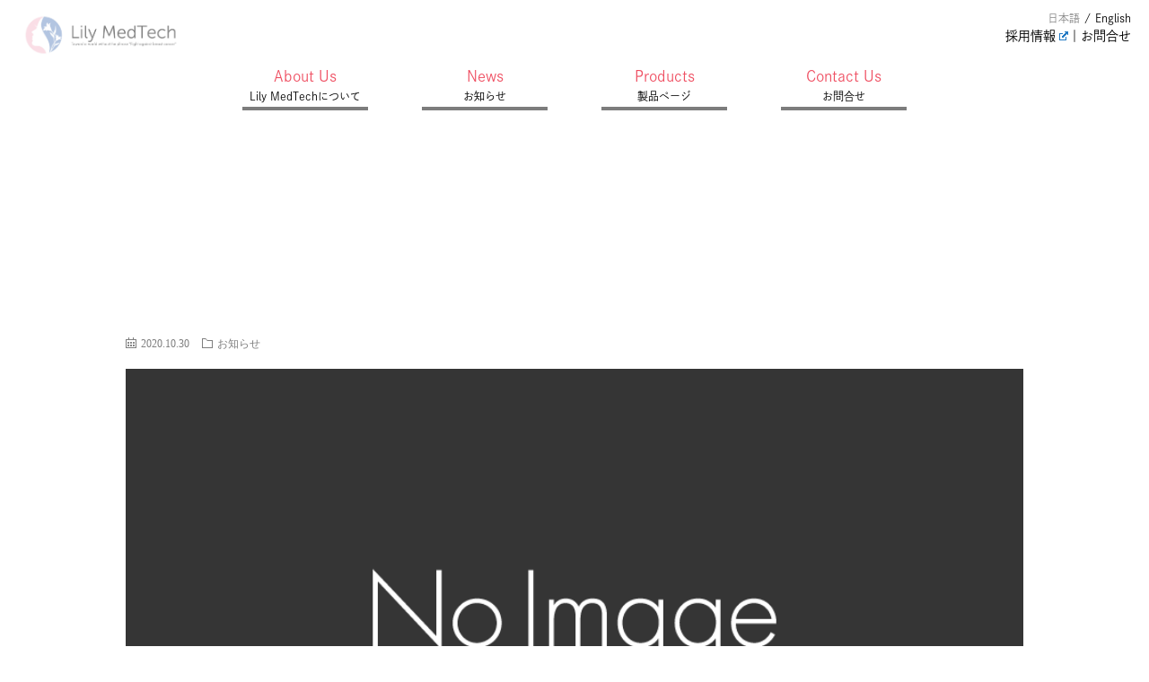

--- FILE ---
content_type: text/html; charset=UTF-8
request_url: https://www.lilymedtech.com/lily-medtech-singed-the-sole-distributorship-agreement-with-alfresa-corporation/
body_size: 35472
content:
<!DOCTYPE html>
<html lang="ja" prefix="og: http://ogp.me/ns#">
<link rel="icon" href="https://www.lilymedtech.com/wp-content/themes/lionblog-child/img/header/lily_logo_1.png" type="image/x-icon" />
<head prefix="og: http://ogp.me/ns# fb: http://ogp.me/ns/fb# article: http://ogp.me/ns/article#">
	<!-- Google Tag Manager -->
	<script>(function(w,d,s,l,i){w[l]=w[l]||[];w[l].push({'gtm.start':
														  new Date().getTime(),event:'gtm.js'});var f=d.getElementsByTagName(s)[0],
			j=d.createElement(s),dl=l!='dataLayer'?'&l='+l:'';j.async=true;j.src=
				'https://www.googletagmanager.com/gtm.js?id='+i+dl;f.parentNode.insertBefore(j,f);
								})(window,document,'script','dataLayer','GTM-KJR5J5J');</script>
	<!-- End Google Tag Manager -->
<meta charset="UTF-8">
<title>アルフレッサ株式会社と総販売代理店契約締結 │ 株式会社Lily MedTech</title>
<meta name='robots' content='max-image-preview:large' />
<link rel="alternate" href="https://www.lilymedtech.com/en/lily-medtech-singed-the-sole-distributorship-agreement-with-alfresa-corporation-2/" hreflang="en" />
<link rel="alternate" href="https://www.lilymedtech.com/lily-medtech-singed-the-sole-distributorship-agreement-with-alfresa-corporation/" hreflang="ja" />
<link rel='dns-prefetch' href='//js.hs-scripts.com' />
		<!-- This site uses the Google Analytics by MonsterInsights plugin v7.17.0 - Using Analytics tracking - https://www.monsterinsights.com/ -->
		<!-- Note: MonsterInsights is not currently configured on this site. The site owner needs to authenticate with Google Analytics in the MonsterInsights settings panel. -->
					<!-- No UA code set -->
				<!-- / Google Analytics by MonsterInsights -->
		<link rel='stylesheet' id='wp-block-library-css' href='https://www.lilymedtech.com/wp-includes/css/dist/block-library/style.min.css?ver=6.1.9' type='text/css' media='all' />
<link rel='stylesheet' id='classic-theme-styles-css' href='https://www.lilymedtech.com/wp-includes/css/classic-themes.min.css?ver=1' type='text/css' media='all' />
<style id='global-styles-inline-css' type='text/css'>
body{--wp--preset--color--black: #000000;--wp--preset--color--cyan-bluish-gray: #abb8c3;--wp--preset--color--white: #ffffff;--wp--preset--color--pale-pink: #f78da7;--wp--preset--color--vivid-red: #cf2e2e;--wp--preset--color--luminous-vivid-orange: #ff6900;--wp--preset--color--luminous-vivid-amber: #fcb900;--wp--preset--color--light-green-cyan: #7bdcb5;--wp--preset--color--vivid-green-cyan: #00d084;--wp--preset--color--pale-cyan-blue: #8ed1fc;--wp--preset--color--vivid-cyan-blue: #0693e3;--wp--preset--color--vivid-purple: #9b51e0;--wp--preset--gradient--vivid-cyan-blue-to-vivid-purple: linear-gradient(135deg,rgba(6,147,227,1) 0%,rgb(155,81,224) 100%);--wp--preset--gradient--light-green-cyan-to-vivid-green-cyan: linear-gradient(135deg,rgb(122,220,180) 0%,rgb(0,208,130) 100%);--wp--preset--gradient--luminous-vivid-amber-to-luminous-vivid-orange: linear-gradient(135deg,rgba(252,185,0,1) 0%,rgba(255,105,0,1) 100%);--wp--preset--gradient--luminous-vivid-orange-to-vivid-red: linear-gradient(135deg,rgba(255,105,0,1) 0%,rgb(207,46,46) 100%);--wp--preset--gradient--very-light-gray-to-cyan-bluish-gray: linear-gradient(135deg,rgb(238,238,238) 0%,rgb(169,184,195) 100%);--wp--preset--gradient--cool-to-warm-spectrum: linear-gradient(135deg,rgb(74,234,220) 0%,rgb(151,120,209) 20%,rgb(207,42,186) 40%,rgb(238,44,130) 60%,rgb(251,105,98) 80%,rgb(254,248,76) 100%);--wp--preset--gradient--blush-light-purple: linear-gradient(135deg,rgb(255,206,236) 0%,rgb(152,150,240) 100%);--wp--preset--gradient--blush-bordeaux: linear-gradient(135deg,rgb(254,205,165) 0%,rgb(254,45,45) 50%,rgb(107,0,62) 100%);--wp--preset--gradient--luminous-dusk: linear-gradient(135deg,rgb(255,203,112) 0%,rgb(199,81,192) 50%,rgb(65,88,208) 100%);--wp--preset--gradient--pale-ocean: linear-gradient(135deg,rgb(255,245,203) 0%,rgb(182,227,212) 50%,rgb(51,167,181) 100%);--wp--preset--gradient--electric-grass: linear-gradient(135deg,rgb(202,248,128) 0%,rgb(113,206,126) 100%);--wp--preset--gradient--midnight: linear-gradient(135deg,rgb(2,3,129) 0%,rgb(40,116,252) 100%);--wp--preset--duotone--dark-grayscale: url('#wp-duotone-dark-grayscale');--wp--preset--duotone--grayscale: url('#wp-duotone-grayscale');--wp--preset--duotone--purple-yellow: url('#wp-duotone-purple-yellow');--wp--preset--duotone--blue-red: url('#wp-duotone-blue-red');--wp--preset--duotone--midnight: url('#wp-duotone-midnight');--wp--preset--duotone--magenta-yellow: url('#wp-duotone-magenta-yellow');--wp--preset--duotone--purple-green: url('#wp-duotone-purple-green');--wp--preset--duotone--blue-orange: url('#wp-duotone-blue-orange');--wp--preset--font-size--small: 13px;--wp--preset--font-size--medium: 20px;--wp--preset--font-size--large: 36px;--wp--preset--font-size--x-large: 42px;--wp--preset--spacing--20: 0.44rem;--wp--preset--spacing--30: 0.67rem;--wp--preset--spacing--40: 1rem;--wp--preset--spacing--50: 1.5rem;--wp--preset--spacing--60: 2.25rem;--wp--preset--spacing--70: 3.38rem;--wp--preset--spacing--80: 5.06rem;}:where(.is-layout-flex){gap: 0.5em;}body .is-layout-flow > .alignleft{float: left;margin-inline-start: 0;margin-inline-end: 2em;}body .is-layout-flow > .alignright{float: right;margin-inline-start: 2em;margin-inline-end: 0;}body .is-layout-flow > .aligncenter{margin-left: auto !important;margin-right: auto !important;}body .is-layout-constrained > .alignleft{float: left;margin-inline-start: 0;margin-inline-end: 2em;}body .is-layout-constrained > .alignright{float: right;margin-inline-start: 2em;margin-inline-end: 0;}body .is-layout-constrained > .aligncenter{margin-left: auto !important;margin-right: auto !important;}body .is-layout-constrained > :where(:not(.alignleft):not(.alignright):not(.alignfull)){max-width: var(--wp--style--global--content-size);margin-left: auto !important;margin-right: auto !important;}body .is-layout-constrained > .alignwide{max-width: var(--wp--style--global--wide-size);}body .is-layout-flex{display: flex;}body .is-layout-flex{flex-wrap: wrap;align-items: center;}body .is-layout-flex > *{margin: 0;}:where(.wp-block-columns.is-layout-flex){gap: 2em;}.has-black-color{color: var(--wp--preset--color--black) !important;}.has-cyan-bluish-gray-color{color: var(--wp--preset--color--cyan-bluish-gray) !important;}.has-white-color{color: var(--wp--preset--color--white) !important;}.has-pale-pink-color{color: var(--wp--preset--color--pale-pink) !important;}.has-vivid-red-color{color: var(--wp--preset--color--vivid-red) !important;}.has-luminous-vivid-orange-color{color: var(--wp--preset--color--luminous-vivid-orange) !important;}.has-luminous-vivid-amber-color{color: var(--wp--preset--color--luminous-vivid-amber) !important;}.has-light-green-cyan-color{color: var(--wp--preset--color--light-green-cyan) !important;}.has-vivid-green-cyan-color{color: var(--wp--preset--color--vivid-green-cyan) !important;}.has-pale-cyan-blue-color{color: var(--wp--preset--color--pale-cyan-blue) !important;}.has-vivid-cyan-blue-color{color: var(--wp--preset--color--vivid-cyan-blue) !important;}.has-vivid-purple-color{color: var(--wp--preset--color--vivid-purple) !important;}.has-black-background-color{background-color: var(--wp--preset--color--black) !important;}.has-cyan-bluish-gray-background-color{background-color: var(--wp--preset--color--cyan-bluish-gray) !important;}.has-white-background-color{background-color: var(--wp--preset--color--white) !important;}.has-pale-pink-background-color{background-color: var(--wp--preset--color--pale-pink) !important;}.has-vivid-red-background-color{background-color: var(--wp--preset--color--vivid-red) !important;}.has-luminous-vivid-orange-background-color{background-color: var(--wp--preset--color--luminous-vivid-orange) !important;}.has-luminous-vivid-amber-background-color{background-color: var(--wp--preset--color--luminous-vivid-amber) !important;}.has-light-green-cyan-background-color{background-color: var(--wp--preset--color--light-green-cyan) !important;}.has-vivid-green-cyan-background-color{background-color: var(--wp--preset--color--vivid-green-cyan) !important;}.has-pale-cyan-blue-background-color{background-color: var(--wp--preset--color--pale-cyan-blue) !important;}.has-vivid-cyan-blue-background-color{background-color: var(--wp--preset--color--vivid-cyan-blue) !important;}.has-vivid-purple-background-color{background-color: var(--wp--preset--color--vivid-purple) !important;}.has-black-border-color{border-color: var(--wp--preset--color--black) !important;}.has-cyan-bluish-gray-border-color{border-color: var(--wp--preset--color--cyan-bluish-gray) !important;}.has-white-border-color{border-color: var(--wp--preset--color--white) !important;}.has-pale-pink-border-color{border-color: var(--wp--preset--color--pale-pink) !important;}.has-vivid-red-border-color{border-color: var(--wp--preset--color--vivid-red) !important;}.has-luminous-vivid-orange-border-color{border-color: var(--wp--preset--color--luminous-vivid-orange) !important;}.has-luminous-vivid-amber-border-color{border-color: var(--wp--preset--color--luminous-vivid-amber) !important;}.has-light-green-cyan-border-color{border-color: var(--wp--preset--color--light-green-cyan) !important;}.has-vivid-green-cyan-border-color{border-color: var(--wp--preset--color--vivid-green-cyan) !important;}.has-pale-cyan-blue-border-color{border-color: var(--wp--preset--color--pale-cyan-blue) !important;}.has-vivid-cyan-blue-border-color{border-color: var(--wp--preset--color--vivid-cyan-blue) !important;}.has-vivid-purple-border-color{border-color: var(--wp--preset--color--vivid-purple) !important;}.has-vivid-cyan-blue-to-vivid-purple-gradient-background{background: var(--wp--preset--gradient--vivid-cyan-blue-to-vivid-purple) !important;}.has-light-green-cyan-to-vivid-green-cyan-gradient-background{background: var(--wp--preset--gradient--light-green-cyan-to-vivid-green-cyan) !important;}.has-luminous-vivid-amber-to-luminous-vivid-orange-gradient-background{background: var(--wp--preset--gradient--luminous-vivid-amber-to-luminous-vivid-orange) !important;}.has-luminous-vivid-orange-to-vivid-red-gradient-background{background: var(--wp--preset--gradient--luminous-vivid-orange-to-vivid-red) !important;}.has-very-light-gray-to-cyan-bluish-gray-gradient-background{background: var(--wp--preset--gradient--very-light-gray-to-cyan-bluish-gray) !important;}.has-cool-to-warm-spectrum-gradient-background{background: var(--wp--preset--gradient--cool-to-warm-spectrum) !important;}.has-blush-light-purple-gradient-background{background: var(--wp--preset--gradient--blush-light-purple) !important;}.has-blush-bordeaux-gradient-background{background: var(--wp--preset--gradient--blush-bordeaux) !important;}.has-luminous-dusk-gradient-background{background: var(--wp--preset--gradient--luminous-dusk) !important;}.has-pale-ocean-gradient-background{background: var(--wp--preset--gradient--pale-ocean) !important;}.has-electric-grass-gradient-background{background: var(--wp--preset--gradient--electric-grass) !important;}.has-midnight-gradient-background{background: var(--wp--preset--gradient--midnight) !important;}.has-small-font-size{font-size: var(--wp--preset--font-size--small) !important;}.has-medium-font-size{font-size: var(--wp--preset--font-size--medium) !important;}.has-large-font-size{font-size: var(--wp--preset--font-size--large) !important;}.has-x-large-font-size{font-size: var(--wp--preset--font-size--x-large) !important;}
.wp-block-navigation a:where(:not(.wp-element-button)){color: inherit;}
:where(.wp-block-columns.is-layout-flex){gap: 2em;}
.wp-block-pullquote{font-size: 1.5em;line-height: 1.6;}
</style>
<link rel='stylesheet' id='contact-form-7-css' href='https://www.lilymedtech.com/wp-content/plugins/contact-form-7/includes/css/styles.css?ver=5.5.2' type='text/css' media='all' />
<link rel='stylesheet' id='nbcpf-intlTelInput-style-css' href='https://www.lilymedtech.com/wp-content/plugins/country-phone-field-contact-form-7/assets/css/intlTelInput.min.css?ver=6.1.9' type='text/css' media='all' />
<link rel='stylesheet' id='nbcpf-countryFlag-style-css' href='https://www.lilymedtech.com/wp-content/plugins/country-phone-field-contact-form-7/assets/css/countrySelect.min.css?ver=6.1.9' type='text/css' media='all' />
<link rel='stylesheet' id='wpel-style-css' href='https://www.lilymedtech.com/wp-content/plugins/wp-external-links/public/css/wpel.css?ver=2.63' type='text/css' media='all' />
<script type='text/javascript' src='https://www.lilymedtech.com/wp-includes/js/jquery/jquery.min.js?ver=3.6.1' id='jquery-core-js'></script>
<script type='text/javascript' src='https://www.lilymedtech.com/wp-includes/js/jquery/jquery-migrate.min.js?ver=3.3.2' id='jquery-migrate-js'></script>
<link rel="https://api.w.org/" href="https://www.lilymedtech.com/wp-json/" /><link rel="alternate" type="application/json" href="https://www.lilymedtech.com/wp-json/wp/v2/posts/557" /><link rel="canonical" href="https://www.lilymedtech.com/lily-medtech-singed-the-sole-distributorship-agreement-with-alfresa-corporation/" />
<link rel="alternate" type="application/json+oembed" href="https://www.lilymedtech.com/wp-json/oembed/1.0/embed?url=https%3A%2F%2Fwww.lilymedtech.com%2Flily-medtech-singed-the-sole-distributorship-agreement-with-alfresa-corporation%2F" />
<link rel="alternate" type="text/xml+oembed" href="https://www.lilymedtech.com/wp-json/oembed/1.0/embed?url=https%3A%2F%2Fwww.lilymedtech.com%2Flily-medtech-singed-the-sole-distributorship-agreement-with-alfresa-corporation%2F&#038;format=xml" />
			<!-- DO NOT COPY THIS SNIPPET! Start of Page Analytics Tracking for HubSpot WordPress plugin v8.9.22-->
			<script type="text/javascript">
				var _hsq = _hsq || [];
				_hsq.push(["setContentType", "blog-post"]);
			</script>
			<!-- DO NOT COPY THIS SNIPPET! End of Page Analytics Tracking for HubSpot WordPress plugin -->
						<script>
				(function() {
					var hbspt = window.hbspt = window.hbspt || {};
					hbspt.forms = hbspt.forms || {};
					hbspt._wpFormsQueue = [];
					hbspt.enqueueForm = function(formDef) {
						if (hbspt.forms && hbspt.forms.create) {
							hbspt.forms.create(formDef);
						} else {
							hbspt._wpFormsQueue.push(formDef);
						}
					};
					if (!window.hbspt.forms.create) {
						Object.defineProperty(window.hbspt.forms, 'create', {
							configurable: true,
							get: function() {
								return hbspt._wpCreateForm;
							},
							set: function(value) {
								hbspt._wpCreateForm = value;
								while (hbspt._wpFormsQueue.length) {
									var formDef = hbspt._wpFormsQueue.shift();
									if (!document.currentScript) {
										var formScriptId = 'leadin-forms-v2-js';
										hubspot.utils.currentScript = document.getElementById(formScriptId);
									}
									hbspt._wpCreateForm.call(hbspt.forms, formDef);
								}
							},
						});
					}
				})();
			</script>
		<link rel="stylesheet" href="https://www.lilymedtech.com/wp-content/themes/lionblog/style.css">
<link rel="stylesheet" href="https://www.lilymedtech.com/wp-content/themes/lionblog/css/content.css">
<link rel="stylesheet" href="https://www.lilymedtech.com/wp-content/themes/lionblog-child/style.css">
<link rel="stylesheet" href="https://www.lilymedtech.com/wp-content/themes/lionblog/css/icon.css">
<link rel="stylesheet" href="https://fonts.googleapis.com/css?family=Lato:400,700,900">
<meta http-equiv="X-UA-Compatible" content="IE=edge">
<meta name="viewport" content="width=device-width, initial-scale=1, shrink-to-fit=no">
<link rel="dns-prefetch" href="//www.google.com">
<link rel="dns-prefetch" href="//www.google-analytics.com">
<link rel="dns-prefetch" href="//fonts.googleapis.com">
<link rel="dns-prefetch" href="//fonts.gstatic.com">
<link rel="dns-prefetch" href="//pagead2.googlesyndication.com">
<link rel="dns-prefetch" href="//googleads.g.doubleclick.net">
<link rel="dns-prefetch" href="//www.gstatic.com">
<style>
.content h2{color:#191919;}
.content h2:first-letter{
	font-size:3.2rem;
	padding-bottom:5px;
	border-bottom:3px solid;
	color:#63acb7;
}
.content h3{
	padding:20px;
	color:#191919;
	border: 1px solid #E5E5E5;
	border-left: 5px solid #63acb7;
}
</style>
<link rel="icon" href="https://www.lilymedtech.com/wp-content/uploads/2021/05/cropped-lily_logo_1-32x32.png" sizes="32x32" />
<link rel="icon" href="https://www.lilymedtech.com/wp-content/uploads/2021/05/cropped-lily_logo_1-192x192.png" sizes="192x192" />
<link rel="apple-touch-icon" href="https://www.lilymedtech.com/wp-content/uploads/2021/05/cropped-lily_logo_1-180x180.png" />
<meta name="msapplication-TileImage" content="https://www.lilymedtech.com/wp-content/uploads/2021/05/cropped-lily_logo_1-270x270.png" />
	<link rel="stylesheet" href="https://www.lilymedtech.com/wp-content/themes/lionblog-child/css/base.css">
<meta property="og:site_name" content="株式会社Lily MedTech" />
<meta property="og:type" content="article" />
<meta property="og:title" content="アルフレッサ株式会社と総販売代理店契約締結" />
<meta property="og:description" content="株式会社Lily MedTechは、アルフレッサ株式会社と当社が開発する乳房用超音波画像診断装置の日本国内の医療機関に対する総販売代理店契約を締結いたしました。" />
<meta property="og:url" content="https://www.lilymedtech.com/lily-medtech-singed-the-sole-distributorship-agreement-with-alfresa-corporation/" />
<meta property="og:image" content="https://www.lilymedtech.com/wp-content/themes/lionblog/img/img_no.gif" />
<meta name="twitter:card" content="summary" />


	
<meta name="google-site-verification" content="oQ9-wF3YkELhv3sM5z1nH9fWXOjyeh9QBStlB1--CdU" />	
	
</head>
<body class="id-557 custom_pg_lily" oncontextmenu="return false;">
	<!--?php fit_body_class(); ?-->
	<!-- Google Tag Manager (noscript) -->
	<noscript><iframe src="https://www.googletagmanager.com/ns.html?id=GTM-KJR5J5J"
					  height="0" width="0" style="display:none;visibility:hidden"></iframe></noscript>
	<!-- End Google Tag Manager (noscript) -->

    
  <!--l-header-->
	 		<header class="detail">
		<div class="logo"><a href="https://www.lilymedtech.com" data-wpel-link="internal">
		<img src="https://www.lilymedtech.com/wp-content/themes/lionblog-child/img/header/lily_logo_3.png" alt="株式会社 Lily MedTech"></a></div> 

		<nav class="pcDisp">
			<ul>
				<li><a href="https://www.lilymedtech.com/company/" data-wpel-link="internal"><span>About Us</span><span>Lily MedTechについて</span></a></li>
				<li><a href="https://www.lilymedtech.com/news/" data-wpel-link="internal"><span>News</span><span>お知らせ</span></a></li>
 				<li><a href="https://www.lilymedtech.com/product/" data-wpel-link="internal"><span>Products</span><span>製品ページ</span></a></li> 
				<li><a href="https://www.lilymedtech.com/contact/" data-wpel-link="internal"><span>Contact Us</span><span>お問合せ</span></a></li>
			</ul>
		</nav>

		<div class="shortcut pcDisp">
			<div class="lang"> 	<li class="lang-item lang-item-2 lang-item-en lang-item-first"><a lang="en-US" hreflang="en-US" href="https://www.lilymedtech.com/en/lily-medtech-singed-the-sole-distributorship-agreement-with-alfresa-corporation-2/" data-wpel-link="internal">English</a></li>
	<li class="lang-item lang-item-7 lang-item-ja current-lang"><a lang="ja" hreflang="ja" href="https://www.lilymedtech.com/lily-medtech-singed-the-sole-distributorship-agreement-with-alfresa-corporation/" data-wpel-link="internal">日本語</a></li>
</div>
			<div class="link"><a href="https://recruit.jobcan.jp/lilymedtech" target="_blank" data-wpel-link="external" rel="external noopener noreferrer" class="wpel-icon-right">採用情報<span class="wpel-icon wpel-image wpel-icon-6"></span></a>｜<a href="m&#097;i&#108;t&#111;:&#105;&#110;&#102;&#111;@&#108;&#105;&#108;y&#109;&#101;dt&#101;&#099;h&#046;c&#111;&#109;" data-wpel-link="internal">お問合せ</a></div>
		</div>
	</header>
			
		<section class="visual custom_visual">
		<h1><span>アルフレッサ株式会社と総販売代理店契約締結</span></h1>
	</section>
	
		
	  <!--/l-header-->
  
   
  <!-- l-wrapper -->
  <div class="l-wrapper">
	
    <!-- l-main -->
    <main class="l-main l-main-single
	     l-main-w900        ">
	
	  <div class="breadcrumb" ><div class="container" ><ul class="breadcrumb__list"><li class="breadcrumb__item" itemscope itemtype="http://data-vocabulary.org/Breadcrumb"><a href="https://www.lilymedtech.com/" itemprop="url" data-wpel-link="internal"><span class="icon-home" itemprop="title">HOME</span></a></li><li class="breadcrumb__item" itemscope itemtype="http://data-vocabulary.org/Breadcrumb"><a href="https://www.lilymedtech.com/category/news_jp/" itemprop="url" data-wpel-link="internal"><span itemprop="title">お知らせ</span></a></li><li class="breadcrumb__item">アルフレッサ株式会社と総販売代理店契約締結</li></ul></div></div>      
      <article>
      <!-- heading-dateList -->
      <h1 class="heading heading-primary">アルフレッサ株式会社と総販売代理店契約締結</h1>
      
      <ul class="dateList dateList-single">
        <li class="dateList__item icon-calendar">2020.10.30</li>        <li class="dateList__item icon-folder"><a href="https://www.lilymedtech.com/category/news_jp/" rel="category tag" data-wpel-link="internal">お知らせ</a></li>
              </ul>
      <!-- /heading-dateList -->


      
	        <!-- アイキャッチ -->
      <div class="eyecatch eyecatch-single">

                  <img src="https://www.lilymedtech.com/wp-content/themes/lionblog/img/img_no.gif" alt="NO IMAGE" width="890" height="500" >
		  		
		        
      </div>
      <!-- /アイキャッチ -->
	        
	  

      
      
	        <!-- 記事上シェアボタン -->
        	  <!-- /記事上シェアボタン -->
	  
	        
            
      
	        <section class="content">
	    
<p>株式会社Lily MedTechは、アルフレッサ株式会社と当社が開発する乳房用超音波画像診断装置の日本国内の医療機関に対する総販売代理店契約を締結いたしました。</p>
      </section>
	  
      
	        <!-- 記事下シェアボタン -->
        	  <!-- /記事下シェアボタン -->
	        
      
      

	        <!-- 前次記事エリア -->
	  <ul class="prevNext">
        	      <li class="prevNext__item prevNext__item-prev">
            <div class="prevNext__pop">前の記事</div>
	        <a class="prevNext__imgLink" href="https://www.lilymedtech.com/post-86/" title="NEDO-PCA採択のお知らせ" data-wpel-link="internal">
			              <img src="https://www.lilymedtech.com/wp-content/themes/lionblog/img/img_no_thumbnail.gif" alt="NO IMAGE" width="160" height="160" >
			  		
		    	        </a>
	        <h3 class="prevNext__title">
	          <a href="https://www.lilymedtech.com/post-86/" data-wpel-link="internal">NEDO-PCA採択のお知らせ</a>
              <span class="icon-calendar">2020.08.21</span>	        </h3>
	      </li>
                	      <li class="prevNext__item prevNext__item-next">
            <div class="prevNext__pop">次の記事</div>
	        <a class="prevNext__imgLink" href="https://www.lilymedtech.com/post-233/" title="代表取締役 東 志保" data-wpel-link="internal">
					      <img src="https://www.lilymedtech.com/wp-content/uploads/2021/02/thumb_1-150x150.jpg" alt="代表取締役 東 志保" width="150" height="150" >
			  		    	        </a>
	        <h3 class="prevNext__title">
	          <a href="https://www.lilymedtech.com/post-233/" data-wpel-link="internal">代表取締役 東 志保</a>
	          <span class="icon-calendar">2021.03.19</span>	        </h3>
	      </li>
        	  </ul>
      <!-- /前次記事エリア -->
	        
      
	        
            
      

      	        

	  
	        <!-- プロフィール -->
	  <aside class="profile">
	    <div class="profile__imgArea">
	      		  <img src="https://secure.gravatar.com/avatar/722cf70eb8c5673eb7aae086406e2fe4?s=96&#038;d=mm&#038;r=g" alt="azuma" width="60" height="60" >
		  	        

	      <ul class="profile__list">
	  	    	      </ul>  
	    </div>
	    <div class="profile__contents">
	      <h2 class="profile__name">Author：azuma            <span class="btn"><a class="btn__link btn__link-profile" href="https://www.lilymedtech.com/author/azuma/" data-wpel-link="internal">投稿一覧</a></span>
          </h2>
	      	      <div class="profile__description"></div>
	    </div>
	  </aside>
      <!-- /プロフィール -->
	  	  


	  
	        <!-- 関連記事 -->
	  <aside class="related"><h2 class="heading heading-secondary">関連する記事</h2><ul class="related__list"><li class="related__item">change language<ul>
	<li class="lang-item lang-item-2 lang-item-en lang-item-first"><a lang="en-US" hreflang="en-US" href="https://www.lilymedtech.com/en/lily-medtech-singed-the-sole-distributorship-agreement-with-alfresa-corporation-2/" data-wpel-link="internal">English</a></li>
	<li class="lang-item lang-item-7 lang-item-ja current-lang"><a lang="ja" hreflang="ja" href="https://www.lilymedtech.com/lily-medtech-singed-the-sole-distributorship-agreement-with-alfresa-corporation/" data-wpel-link="internal">日本語</a></li>
</ul>
</li>	      <li class="related__item">
	        <a class="related__imgLink" href="https://www.lilymedtech.com/post-76/" title="先端医療機器アクセラレーションプロジェクト(AMDAP)採択のお知らせ" data-wpel-link="internal">
			              <img src="https://www.lilymedtech.com/wp-content/themes/lionblog/img/img_no_thumbnail.gif" alt="NO IMAGE" width="160" height="160" >
			  		
		    	        </a>
	        <h3 class="related__title">
	          <a href="https://www.lilymedtech.com/post-76/" data-wpel-link="internal">先端医療機器アクセラレーションプロジェクト(AMDAP)採択のお知らせ</a>
              <span class="icon-calendar">2019.10.23</span>	        </h3>
	        <p class="related__contents">株式会社Lily MedTechは、東京都支援事業「先端医療機器アクセラレーションプロジェクト(AMDAP)」の「令和元年度　支援対象事業者」に採択さ[…]</p>
	      </li>
	  		      <li class="related__item">
	        <a class="related__imgLink" href="https://www.lilymedtech.com/post-84/" title="三菱総合研究所が実施する乳がんアンケート協力のお知らせ" data-wpel-link="internal">
			              <img src="https://www.lilymedtech.com/wp-content/themes/lionblog/img/img_no_thumbnail.gif" alt="NO IMAGE" width="160" height="160" >
			  		
		    	        </a>
	        <h3 class="related__title">
	          <a href="https://www.lilymedtech.com/post-84/" data-wpel-link="internal">三菱総合研究所が実施する乳がんアンケート協力のお知らせ</a>
              <span class="icon-calendar">2020.07.31</span>	        </h3>
	        <p class="related__contents">株式会社Lily MedTechは、株式会社三菱総合研究所が 2020年4月に20~60代女性1,000人を対象として実施した乳がん検診の動向や、乳が[…]</p>
	      </li>
	  		      <li class="related__item">
	        <a class="related__imgLink" href="https://www.lilymedtech.com/post-609/" title="第31回日本乳癌検診学会への展示出展のお知らせ" data-wpel-link="internal">
			              <img src="https://www.lilymedtech.com/wp-content/themes/lionblog/img/img_no_thumbnail.gif" alt="NO IMAGE" width="160" height="160" >
			  		
		    	        </a>
	        <h3 class="related__title">
	          <a href="https://www.lilymedtech.com/post-609/" data-wpel-link="internal">第31回日本乳癌検診学会への展示出展のお知らせ</a>
              <span class="icon-calendar">2021.10.20</span>	        </h3>
	        <p class="related__contents">2021年11月26,27日に国立京都国際会館で開催されます、第31回日本乳癌検診学会に展示出展致します。 ぜひともお立ち寄りください。[…]</p>
	      </li>
	  	</ul></aside>	        <!-- /関連記事 -->
	  	  


	  
	        <!-- コメント -->
                    <!-- /コメント -->
	  	  

	  
	        <!-- PVカウンター -->
        	  <!-- /PVカウンター -->
	        </article>
      
      
    </main>
    <!-- /l-main -->

    
	    
    
  </div>
  <!-- /l-wrapper -->

  <!-- schema -->
  <script type="application/ld+json">
  {
  "@context": "http://schema.org",
  "@type": "BlogPosting",
  "mainEntityOfPage":{
	  "@type": "WebPage",
	  "@id": "https://www.lilymedtech.com/lily-medtech-singed-the-sole-distributorship-agreement-with-alfresa-corporation/"
  },
  "headline": "アルフレッサ株式会社と総販売代理店契約締結",
  "image": {
	  "@type": "ImageObject",
	  "url": "https://www.lilymedtech.com/wp-content/themes/lionblog/img/img_no.gif",
	  "height": "890",
	  "width": "500"
	    },
  "datePublished": "2020-10-30T11:00:00+0900",
  "dateModified": "2021-06-15T11:58:26+0900",
  "author": {
	  "@type": "Person",
	  "name": "azuma"
  },
  "publisher": {
	  "@type": "Organization",
	  "name": "株式会社Lily MedTech",
	  "logo": {
		  "@type": "ImageObject",
		  		    		    "url": "",
		    "width": "",
		    "height":""
		    		  	  }
  },
  "description": "株式会社Lily MedTechは、アルフレッサ株式会社と当社が開発する乳房用超音波画像診断装置の日本国内の医療機関に対する総販売代理店契約を締結いたしました。"
  }
  </script>
  <!-- /schema -->

  <!--l-footer-->
  
<nav class="spNav spDisp">
<div class="inner">
		<ul>
		<li><a href="https://www.lilymedtech.com/company" data-wpel-link="internal"><span>About Us</span>Lily MedTechについて</a></li>
		<li><a href="https://www.lilymedtech.com/news" data-wpel-link="internal"><span>News</span>お知らせ</a></li>
 		<li><a href="https://www.lilymedtech.com/product" data-wpel-link="internal"><span>Products</span><span>製品ページ</span></a></li> 
		<li><a href="https://www.lilymedtech.com/contact" data-wpel-link="internal"><span>Contact Us</span>お問合せ</a></li>
		<li><a href="https://recruit.jobcan.jp/lilymedtech" target="_blank" data-wpel-link="external" rel="external noopener noreferrer" class="wpel-icon-right">採用情報<span class="wpel-icon wpel-image wpel-icon-6"></span></a></li>
		<li><a href="m&#097;i&#108;t&#111;:&#105;&#110;&#102;&#111;@&#108;&#105;&#108;y&#109;&#101;dt&#101;&#099;h&#046;c&#111;&#109;" data-wpel-link="internal">お問合せ</a></li>
			<li class="lang-item lang-item-2 lang-item-en lang-item-first"><a lang="en-US" hreflang="en-US" href="https://www.lilymedtech.com/en/lily-medtech-singed-the-sole-distributorship-agreement-with-alfresa-corporation-2/" data-wpel-link="internal">English</a></li>
	<li class="lang-item lang-item-7 lang-item-ja current-lang"><a lang="ja" hreflang="ja" href="https://www.lilymedtech.com/lily-medtech-singed-the-sole-distributorship-agreement-with-alfresa-corporation/" data-wpel-link="internal">日本語</a></li>
	</ul>
	
	<div class="btn"><span></span><span></span><span></span></div>
</div>
</nav>
<footer id="lily_footer">
<small>&copy; 2020-2026 Lily MedTech Inc.</small>
			<small><a href="https://www.lilymedtech.com/privacy" data-wpel-link="internal">プライバシーポリシーについて</a>　｜　
			<a href="https://www.lilymedtech.com/transparency" data-wpel-link="internal">医療機関等との透明性に関する指針</a>　｜　
			<a href="https://www.lilymedtech.com/anonymized" data-wpel-link="internal">匿名加工情報の作成又は提供に関する公表</a></small>
		
	</footer>
  <!-- /l-footer -->

      <script type='text/javascript' src='https://www.lilymedtech.com/wp-includes/js/dist/vendor/regenerator-runtime.min.js?ver=0.13.9' id='regenerator-runtime-js'></script>
<script type='text/javascript' src='https://www.lilymedtech.com/wp-includes/js/dist/vendor/wp-polyfill.min.js?ver=3.15.0' id='wp-polyfill-js'></script>
<script type='text/javascript' id='contact-form-7-js-extra'>
/* <![CDATA[ */
var wpcf7 = {"api":{"root":"https:\/\/www.lilymedtech.com\/wp-json\/","namespace":"contact-form-7\/v1"}};
/* ]]> */
</script>
<script type='text/javascript' src='https://www.lilymedtech.com/wp-content/plugins/contact-form-7/includes/js/index.js?ver=5.5.2' id='contact-form-7-js'></script>
<script type='text/javascript' src='https://www.lilymedtech.com/wp-content/plugins/country-phone-field-contact-form-7/assets/js/intlTelInput.min.js?ver=6.1.9' id='nbcpf-intlTelInput-script-js'></script>
<script type='text/javascript' src='https://www.lilymedtech.com/wp-content/plugins/country-phone-field-contact-form-7/assets/js/countrySelect.min.js?ver=6.1.9' id='nbcpf-countryFlag-script-js'></script>
<script type='text/javascript' id='nbcpf-countryFlag-script-js-after'>
		(function($) {
			$(function() {
				$(".wpcf7-countrytext").countrySelect({
					
				});
				$(".wpcf7-phonetext").intlTelInput({
					autoHideDialCode: false,
					autoPlaceholder: "off",
					nationalMode: false,
					separateDialCode: false,
					hiddenInput: "full_number",
						
				});

				$(".wpcf7-phonetext").each(function () {
					var hiddenInput = $(this).attr('name');
					//console.log(hiddenInput);
					$("input[name="+hiddenInput+"-country-code]").val($(this).val());
				});
				
				$(".wpcf7-phonetext").on("countrychange", function() {
					// do something with iti.getSelectedCountryData()
					//console.log(this.value);
					var hiddenInput = $(this).attr("name");
					$("input[name="+hiddenInput+"-country-code]").val(this.value);
					
				});$(".wpcf7-phonetext").on("keyup", function() {
						var dial_code = $(this).siblings(".flag-container").find(".country-list li.active span.dial-code").text();
						if(dial_code == "")
						var dial_code = $(this).siblings(".flag-container").find(".country-list li.highlight span.dial-code").text();
						var value   = $(this).val();
						console.log(dial_code, value);
						$(this).val(dial_code + value.substring(dial_code.length));
					 });$(".wpcf7-countrytext").on("keyup", function() {
					var country_name = $(this).siblings(".flag-dropdown").find(".country-list li.active span.country-name").text();
					if(country_name == "")
					var country_name = $(this).siblings(".flag-dropdown").find(".country-list li.highlight span.country-name").text();
					
					var value   = $(this).val();
					//console.log(country_name, value);
					$(this).val(country_name + value.substring(country_name.length));
				});
				
			});
		})(jQuery);
</script>
<script type='text/javascript' id='leadin-script-loader-js-js-extra'>
/* <![CDATA[ */
var leadin_wordpress = {"userRole":"visitor","pageType":"post","leadinPluginVersion":"8.9.22"};
/* ]]> */
</script>
<script type='text/javascript' src='https://js.hs-scripts.com/21515154.js?integration=WordPress&#038;ver=8.9.22' async defer id='hs-script-loader'></script>
<script type='text/javascript' src='https://www.lilymedtech.com/wp-includes/js/comment-reply.min.js?ver=6.1.9' id='comment-reply-js'></script>
<script src="https://ajax.googleapis.com/ajax/libs/jquery/3.3.1/jquery.min.js"></script>
<script src="https://www.lilymedtech.com/wp-content/themes/lionblog-child/js/base.js"></script>

  

</body>
</html>

--- FILE ---
content_type: text/css
request_url: https://www.lilymedtech.com/wp-content/themes/lionblog-child/css/base.css
body_size: 47316
content:
html{position:relative;-webkit-text-size-adjust:100%}body{position:relative;background-color:#fff;color:#000;font-family:dnp-shuei-gothic-gin-std, sans-serif;font-style:normal;font-weight:400;-webkit-font-feature-settings:'palt' 1;font-feature-settings:'halt' 1}h1,h2,h3,h4,h5,h6,p{margin:0}ul,ol{margin-top:0;margin-bottom:0}img{vertical-align:top;user-select:none;-webkit-user-drag:none}strong{font-family:dnp-shuei-gothic-gin-std, sans-serif;font-style:normal;font-weight:600}@media screen and (min-width: 769px){.wrapper{max-width:1000px;margin: 0 auto;}}@media screen and (max-width: 750px){.pcDisp{display:none}}.spNav{position:fixed;left:0;top:0;z-index:600;width:100vw}.spNav .inner{position:absolute;left:0;top:0;transition:all 0.3s ease;pointer-events:none}.spNav ul{width:100%;padding:0;list-style:none;border:solid #ef4f62 0;border-bottom-width:2px}.spNav ul li{background-color:#e1e1e1}.spNav ul li a:link,.spNav ul li a:visited{display:block;width:100%;height:18.7vw;font-size:4vw;line-height:18.7vw;text-indent:7vw;text-decoration:none;font-family:dnp-shuei-gothic-gin-std, sans-serif;font-style:normal;font-weight:600;color:#000;pointer-events:auto}.spNav ul li a:link span,.spNav ul li a:visited span{display:inline-block;vertical-align:top;width:8em;color:#ef4f62;text-align:left;text-indent:0}.spNav ul li+li{border:solid #fff 0;border-top-width:2px}.spNav .btn{position:relative;width:50px;height:50px;margin-left:calc(100vw - 50px);background-color:#ef4f62;pointer-events:auto}.spNav .btn span{display:block;width:34px;height:2px;background-color:#fff;transition:all 0.3s ease}.spNav .btn span:nth-child(1){position:absolute;left:8px;top:15px;opacity:1}.spNav .btn span:nth-child(2){position:absolute;left:8px;top:24px;opacity:1}.spNav .btn span:nth-child(3){position:absolute;left:8px;top:33px;opacity:1}.spNav.open{height:300vh;background-color:rgba(0,0,0,0.6)}.spNav.open .inner{top:0!important}.spNav.open .btn span:nth-child(1){transform:rotate(45deg);top:24px}.spNav.open .btn span:nth-child(2){opacity:0}.spNav.open .btn span:nth-child(3){transform:rotate(-45deg);top:24px}.visual.top{position:relative;width:100%;height:570px;background-image:url(../img/top_visual/img_pc.jpg);background-position:center top;background-repeat:no-repeat;background-size:cover}.visual.top .catch{padding-top:138px;font-size:26px;line-height:1.7;text-align:center;color:#fff;font-family:dnp-shuei-gothic-gin-std, sans-serif;font-style:normal;font-weight:600}.visual.top h1{position:absolute;left:50%;top:50%;transform:translate(-50%, -50%);margin-top:45px;width:190px;height:165px}.visual.top .lead{position:absolute;left:0;bottom:0;width:100%;height:85px;color:#fff}.visual.top .lead p{margin-top:16.5px;position:relative;text-align:center;font-size:14px;line-height:1.9}.visual.top .lead p+p{margin-top:0}.visual.top .lead::before{position:absolute;left:0;top:0;content:'';display:block;width:100%;height:100%;background-color:#c6839e;mix-blend-mode:multiply}.visual.top .shortcut{position:absolute;right:20px;top:12px;text-align:right;color:#fff}.visual.top .shortcut a:link,.visual.top .shortcut a:visited{color:#fff;text-decoration:none}.visual.top .shortcut .lang{font-size:12px}.visual.top .shortcut .link{margin-top:0.5em;font-size:14px}@media screen and (min-width: 751px){.visual.top .shortcut a:link,.visual.top .shortcut a:visited{opacity:1;transition:all 0.3s ease}.visual.top .shortcut a:hover{opacity:0.5}.visual.top .shortcut span{color:#888}}@media screen and (max-width: 750px){.visual.top{position:relative;width:100%;height:137.5vw;background-image:url(../img/top_visual/img_sp.jpg);background-position:center top;background-repeat:no-repeat;background-size:cover}.visual.top .catch{margin:0 3.9vw;padding-top:24.3vw;font-size:4.8vw}.visual.top h1{width:44vw;height:38.1vw;margin-top:-.8vw}.visual.top .lead{height:41.2vw}.visual.top .lead p{margin:0 3.9vw;margin-top:4.6vw;font-size:4vw;line-height:1.6}.visual.top .lead p+p{margin-top:0}}nav.top{width:100%;height:80px;border:solid #e6e6e6 0;border-bottom-width:1px}nav.top ul{text-align:center;letter-spacing:-0.4em}nav.top ul li{display:inline-block;vertical-align:top;letter-spacing:normal;box-sizing:border-box;width:140px;height:80px;border:solid #7d7d7d 0;border-bottom-width:4px}nav.top ul li+li{margin-left:60px}nav.top a:link,nav.top a:visited{display:block;width:100%;height:100%;text-decoration:none}nav.top a:link span,nav.top a:visited span{display:block;opacity:1;transition:all 0.3s ease}nav.top a:link span:nth-child(1),nav.top a:visited span:nth-child(1){padding-top:24px;font-size:16px;color:#ef4f62}nav.top a:link span:nth-child(2),nav.top a:visited span:nth-child(2){padding-top:8px;font-size:12px;color:#000}@media screen and (min-width: 751px){nav.top a:link span,nav.top a:visited span{opacity:1;transition:all 0.3s ease}nav.top a:hover span{opacity:0.5}}.separate.top{height:200px;background-size:cover;background-repeat:no-repeat;background-attachment:fixed;background-position:center center}.separate.top.item1{background-image:url(../img/top_separate/pc_1.jpg)}.separate.top.item2{background-image:url(../img/top_separate/pc_2.jpg)}.separate.top.item3{background-image:url(../img/top_separate/pc_3.jpg)}@media screen and (max-width: 750px){.separate.top{height:63.4vw;background-attachment:scroll}.separate.top.item1{background-image:url(../img/top_separate/sp_1.jpg)}.separate.top.item2{background-image:url(../img/top_separate/sp_2.jpg)}.separate.top.item3{background-image:url(../img/top_separate/sp_3.jpg)}}.topic .btn a:link,.topic .btn a:visited,.topic .btn span{position:relative;display:block;width:200px;height:40px;box-sizing:border-box;border-style:solid;border-width:2px;border-color:#ef4f62;border-radius:20px;background-color:rgba(239,79,98,0);font-size:14px;line-height:36px;text-indent:20px;text-decoration:none;color:#000}.topic .btn a::before,.topic .btn span::before{position:absolute;right:20px;top:50%;margin-top:-5px;content:'';display:block;width:10px;height:10px;box-sizing:border-box;border-style:solid;border-color:#ef4f62;border-width:0;border-right-width:2px;border-bottom-width:2px;transform:rotate(-45deg)}.topic .btn+.btn{margin-top:10px !important}@media screen and (min-width: 751px){.topic .btn a:link,.topic .btn a:visited,.topic .btn span{transition:all 0.3s ease;cursor:pointer}.topic .btn a:hover,.topic .btn span:hover{background-color:#ef4f62;color:#fff}.topic .btn a::before,.topic .btn span::before{transition:all 0.3s ease}.topic .btn a:hover::before,.topic .btn span:hover::before{border-color:#fff}.topic .access a:link,.topic .access a:visited,.topic .access span{opacity:1;transition:all 0.3s ease;color:#ef4f62}.topic .access a:hover,.topic .access span:hover{opacity:0.5}}@media screen and (max-width: 750px){.topic .btn a:link,.topic .btn a:visited,.topic .btn span{width:100%;height:17.5vw;border-radius:8.7vw;margin:0 auto;font-size:4.3vw;line-height:17.1vw;text-indent:12.5vw}.topic .btn a::before,.topic .btn span::before{position:absolute;right:20px;top:50%;margin-top:-5px;content:'';display:block;width:10px;height:10px;box-sizing:border-box;border-style:solid;border-color:#ef4f62;border-width:0;border-right-width:2px;border-bottom-width:2px;transform:rotate(-45deg);transition:all 0.3s ease}.topic .btn+.btn{margin-top:10px !important}}.topic.top.item1{position:relative;width:1000px;min-height:381px;margin:0 auto;padding:50px 0}.topic.top.item1 h2{padding-top:30px;margin-left:50%;font-size:28px;line-height:1.4;font-family:dnp-shuei-gothic-gin-std, sans-serif;font-style:normal;font-weight:600}.topic.top.item1 p{margin-top:26px;margin-left:50%;font-size:16px;line-height:2}.topic.top.item1 .btn{margin-top:32px;margin-left:50%}.topic.top.item1 .img{position:absolute;left:0;top:50%;transform:translate(0, -50%)}.topic.top.item1 .img img{width:397px}@media screen and (max-width: 750px){.topic.top.item1{width:100%;min-height:auto;padding:50px 0}.topic.top.item1 h2{padding-top:0;margin:0 3.9vw;font-size:5.3vw;line-height:1.5;text-align:center}.topic.top.item1 p{margin:0 3.9vw;margin-top:26px;font-size:3.7vw;line-height:1.7}.topic.top.item1 .btn{margin-top:32px;margin-left:0}.topic.top.item1 .img{margin-top:4.6vw;position:relative;left:0;top:0;transform:translate(0, 0);text-align:center}.topic.top.item1 .img img{width:59.3vw}}.topic.top.item2{padding-top:60px;padding-bottom:30px}.topic.top.item2 iframe{display:block;margin:0 auto}@media screen and (max-width: 750px){.topic.top.item2{padding-top:30px}}.topic.top.item3{position:relative;width:1000px;min-height:321px;margin:0 auto;padding:70px 0}.topic.top.item3 h2{margin-right:50%;font-size:28px;line-height:1.4}.topic.top.item3 p{margin-top:26px;margin-right:50%;font-size:16px;line-height:2}.topic.top.item3 .btn{margin-top:32px}.topic.top.item3 .img{position:absolute;right:0;top:50%;transform:translate(0, -50%)}.topic.top.item3 .img img{width:348.5px}@media screen and (max-width: 750px){.topic.top.item3{width:100%;min-height:auto;padding:50px 0}.topic.top.item3 h2{padding-top:0;margin-right:0;font-size:5.3vw;line-height:1.5;text-align:center}.topic.top.item3 p{margin:0 3.9vw;margin-top:26px;font-size:3.7vw;line-height:1.7}.topic.top.item3 .btn{margin-top:32px;margin-right:0}.topic.top.item3 .img{margin-top:4.6vw;position:relative;left:0;top:0;transform:translate(0, 0);text-align:center}.topic.top.item3 .img img{width:59.3vw}}.topic.top.item4{position:relative;width:1000px;min-height:430px;margin:0 auto;padding:50px 0 75px 0}.topic.top.item4 h2{padding-top:40px;margin-left:50%;font-size:28px;line-height:1.4}.topic.top.item4 p{margin-top:26px;margin-left:50%;font-size:16px;line-height:2}.topic.top.item4 .btn{margin-top:32px;margin-left:50%}.topic.top.item4 .access{margin-top:32px;margin-left:50%;font-size:12px;line-height:2}.topic.top.item4 .access+.access{margin-top:1em}.topic.top.item4 .img{position:absolute;left:0;top:50%;transform:translate(0, -50%)}.topic.top.item4 .img img{width:481px}@media screen and (max-width: 750px){.topic.top.item4{width:100%;min-height:auto;padding:50px 0}.topic.top.item4 h2{padding-top:0;margin-left:0;font-size:5.3vw;line-height:1.5;text-align:center}.topic.top.item4 p{margin:0 3.9vw;margin-top:26px;font-size:3.7vw;line-height:1.7}.topic.top.item4 .btn{margin-top:32px;margin-left:0}.topic.top.item4 .img{margin-top:4.6vw;position:relative;left:0;top:0;transform:translate(0, 0);text-align:center}.topic.top.item4 .img img{width:90.6vw}.topic.top.item4 .access{margin:0 3.9vw;margin-top:32px;font-size:1.8vw;line-height:2}}.mapArea iframe{width:100%;height:350px;vertical-align:top}@media screen and (max-width: 750px){.mapArea iframe{width:100%;height:85.9vw}}header.detail{position:relative;width:100%;height:70px}header.detail .logo{padding-top:14px;margin-left:24px;width:176px;height:43px}header.detail nav{position:absolute;right:360px;top:0;height:70px;border:solid #e6e6e6 0}header.detail nav ul{text-align:center;letter-spacing:-0.4em}header.detail nav ul li{display:inline-block;vertical-align:top;letter-spacing:normal;box-sizing:border-box;width:140px;height:70px;border:solid #7d7d7d 0;border-bottom-width:4px}header.detail nav ul li+li{margin-left:60px}header.detail nav a:link,header.detail nav a:visited{display:block;width:100%;height:100%;text-decoration:none}header.detail nav a:link span,header.detail nav a:visited span{display:block;opacity:1;transition:all 0.3s ease}header.detail nav a:link span:nth-child(1),header.detail nav a:visited span:nth-child(1){padding-top:24px;font-size:16px;color:#ef4f62}header.detail nav a:link span:nth-child(2),header.detail nav a:visited span:nth-child(2){padding-top:8px;font-size:12px;color:#000}header.detail .shortcut{position:absolute;right:20px;bottom:12px;text-align:right;color:#000}header.detail .shortcut a:link,header.detail .shortcut a:visited{color:#000;text-decoration:none}header.detail .shortcut .lang{font-size:12px}header.detail .shortcut .link{margin-top:0.5em;font-size:14px}@media screen and (min-width: 751px){header.detail nav a:link span,header.detail nav a:visited span{opacity:1;transition:all 0.3s ease}header.detail nav a:hover span{opacity:0.5}header.detail .shortcut a:link,header.detail .shortcut a:visited{opacity:1;transition:all 0.3s ease}header.detail .shortcut a:hover{opacity:0.5}header.detail .shortcut span{color:#888}}@media screen and (max-width: 750px){header.detail{height:50px!important}header.detail .logo{padding-top:1.2vw;margin-left:4.6vw;width:32.9vw;height:7.9vw}}.visual.detail{position:relative;width:100%;height:200px;background:url(../img/service/pc_bg.jpg) center center no-repeat;background-size:cover}.visual.detail.service{background-image:url(../img/service/pc_bg.jpg)}.visual.detail.knowledge{background-image:url(../img/knowledge/pc_bg.jpg)}.visual.detail.company{background-image:url(../img/company/pc_bg.jpg)}.visual.detail.recruitment{background-image:url(../img/recruitment/pc_bg.jpg)}.visual.detail h1{position:absolute;left:50%;top:50%;transform:translate(-490px, -50%)}.visual.detail h1 span{display:block;color:#fff}.visual.detail h1 span:nth-child(1){font-size:32px}.visual.detail h1 span:nth-child(2){margin-top:5px;font-size:18px}@media screen and (max-width: 750px){.visual.detail{position:relative;width:100%;height:25vw;background:url(../img/service/sp_bg.jpg) center center no-repeat;background-size:cover}.visual.detail.service{background-image:url(../img/service/sp_bg.jpg)}.visual.detail.knowledge{background-image:url(../img/knowledge/sp_bg.jpg)}.visual.detail.company{background-image:url(../img/company/sp_bg.jpg)}.visual.detail.recruitment{background-image:url(../img/recruitment/sp_bg.jpg)}.visual.detail h1{position:absolute;left:0;top:50%;transform:translate(5vw, -50%)}.visual.detail h1 span:nth-child(1){font-size:4.6vw}.visual.detail h1 span:nth-child(2){margin-top:.7vw;font-size:3.1vw}}.topic.detail{position:relative;padding:45px 0}.topic.detail>h2{max-width:980px;margin:0 auto;padding-left:0.75em;box-sizing:border-box;border:solid #ef4f62 0;border-left-width:2px;font-size:24px}.topic.detail>h3{width:980px;margin:40px auto 0}.topic.detail p.lead{max-width:980px;margin:0 auto;padding-top:40px;font-size:14px;line-height:2.4}.topic.detail>h3+p.lead{padding-top:0.5em}.topic.detail .block.type1{display:table;max-width:980px;margin:0 auto;padding-top:40px}.topic.detail .block.type1>div{display:table-cell;width:50%;vertical-align:top}.topic.detail .block.type1 .txts p{font-size:14px;line-height:2.4}.topic.detail .block.type1 .img{padding-top:10px;text-align:right}.topic.detail .block.type1 .img img{width:450px}.topic.detail .block.type2{display:table;width:980px;margin:0 auto;padding-top:40px}.topic.detail .block.type2>div{display:table-cell;width:50%;vertical-align:top}.topic.detail .block.type2 .img{padding-top:10px}.topic.detail .block.type2 .img img{width:450px}.topic.detail .block.type2 .txts p{font-size:14px;line-height:2.4}.topic.detail .block.type3{margin-top:30px;background-color:#e5e5e5}.topic.detail .block.type3 .inner{max-width:980px;display:table;margin:0 auto;padding:40px 0}.topic.detail .block.type3 .inner>div{display:table-cell;vertical-align:top}.topic.detail .block.type3 .inner .img{width:300px;padding-top:10px;text-align:center;vertical-align:middle}.topic.detail .block.type3 .inner .img img{width:200px}.topic.detail .block.type3 .inner .img span{display:block;padding-top:10px;font-size:16px}.topic.detail .block.type3 .inner .txts h3{font-size:16px;line-height:2}.topic.detail .block.type3 .inner .txts ul{padding:0;list-style:none}.topic.detail .block.type3 .inner .txts ul li{font-size:16px;line-height:2.6;padding-left:2em;text-indent:-2em}.topic.detail .block.type3 .inner .txts ul li::before{content:'■';color:#fff;margin-right:1em}.topic.detail .block.type3 .inner .txts ul li ul li::before{content:'・';color:#000;margin-right:0.5em}.topic.detail .block.type4{display:table;max-width:980px;margin:0 auto;padding-top:50px}.topic.detail .block.type4>div{display:table-cell;width:50%;vertical-align:top}.topic.detail .block.type4 .txts h3{margin-right:30px;font-size:22px}.topic.detail .block.type4 .txts p{margin-top:20px;margin-right:30px;font-size:14px;line-height:2.4}.topic.detail .block.type4 .txts p.note{margin-right:30px;font-size:12px;line-height:1.6}.topic.detail .block.type4 .txts p.note+p.note{margin-top:0}.topic.detail .block.type4 .img{text-align:right}.topic.detail .block.type4 .img img{width:480px}@media screen and (max-width: 750px){.topic.detail{position:relative;padding:7vw 0}.topic.detail>h2{width:90.6vw;margin:0 auto;padding-left:1.8vw;box-sizing:border-box;border:solid #ef4f62 0;border-left-width:2px;font-size:5vw;line-height:1.5}.topic.detail>h3{width:90.6vw;margin:0.5em auto 0}.topic.detail p.lead{width:90.6vw;margin:0 auto;padding-top:4.6vw;font-size:3.7vw;line-height:1.6}.topic.detail .block.type1{display:block;width:90.6vw;margin:0 auto;padding-top:4.6vw}.topic.detail .block.type1>div{display:block;width:100%;vertical-align:top}.topic.detail .block.type1 .txts p{font-size:3.7vw;line-height:1.6}.topic.detail .block.type1 .img{padding-top:4.6vw;text-align:center}.topic.detail .block.type1 .img img{width:100%}.topic.detail .block.type2{display:block;width:90.6vw;margin:0 auto;padding-top:4.6vw}.topic.detail .block.type2>div{display:block;width:100%}.topic.detail .block.type2 .img{text-align:center}.topic.detail .block.type2 .img img{width:100%}.topic.detail .block.type2 .txts{padding-top:4.6vw}.topic.detail .block.type2 .txts p{font-size:3.7vw;line-height:1.6}.topic.detail .block.type3{margin-top:4.6vw;background-color:#e5e5e5}.topic.detail .block.type3 .inner{width:90.6vw;display:block;margin:0 auto;padding:7vw 0}.topic.detail .block.type3 .inner>div{display:block;vertical-align:top}.topic.detail .block.type3 .inner .img{width:300px;padding-top:10px;text-align:center;vertical-align:middle}.topic.detail .block.type3 .inner .img span{display:block;padding-top:3.1vw;font-size:4.6vw}.topic.detail .block.type3 .inner .txts{margin-top:10.9vw}.topic.detail .block.type3 .inner .txts h3{font-size:3.7vw;line-height:1.6}.topic.detail .block.type3 .inner .txts ul{margin-top:0.5em;padding:0;padding-left:1em;list-style:none}.topic.detail .block.type3 .inner .txts ul li{font-size:3.7vw;line-height:1.6}.topic.detail .block.type3 .inner .txts ul li::before{content:'■';color:#fff;margin-right:1em}.topic.detail .block.type3 .inner .txts ul li ul{margin-top:0;padding-left:2em}.topic.detail .block.type3 .inner .txts ul li ul li::before{content:'・';color:#000;margin-right:0.5em}.topic.detail .block.type4{display:block;width:100%;margin:0 auto;padding-top:9.3vw}.topic.detail .block.type4>div{display:block;width:100%}.topic.detail .block.type4 .txts h3{width:90.6vw;margin:0 auto;font-size:4.3vw}.topic.detail .block.type4 .txts p{width:90.6vw;margin:0 auto;margin-top:0.5em;font-size:3.7vw;line-height:1.6}.topic.detail .block.type4 .txts p.note{margin:0 auto;margin-top:1em;font-size:3.1vw;line-height:1.6}.topic.detail .block.type4 .txts p.note+p.note{margin-top:0}.topic.detail .block.type4 .img{margin-top:3.9vw;text-align:center}.topic.detail .block.type4 .img img{width:100%}}.topic.detail .block.message{position:relative;max-width:980px;margin:0 auto;padding-top:50px}.topic.detail .block.message h3{position:relative;left:50px;top:0;z-index:10;font-size:34px;line-height:2;font-family:dnp-shuei-gothic-gin-std, sans-serif;font-style:normal;font-weight:600}.topic.detail .block.message .img{position:absolute;right:0;top:50px;width:460px}.topic.detail .block.message .img img{width:100%}.topic.detail .block.message p{margin-top:2em;margin-right:490px;font-size:14px;line-height:1.8}.topic.detail .block.message .name{position:absolute;right:30px;top:535px}.topic.detail .block.message .name div:nth-child(1){font-size:14px;line-height:1.7}.topic.detail .block.message .name div:nth-child(2){font-size:24px;line-height:1.7}.topic.detail .block.message .name div:nth-child(2) span{margin-left:1em;font-size:12px}.topic.detail .block.outline{position:relative;max-width:980px;margin:0 auto;padding-top:50px;display:table}.topic.detail .block.outline>div{display:table-cell}.topic.detail .block.outline .logo{width:320px;vertical-align:middle;text-align:center}.topic.detail .block.outline .logo img{width:191px}.topic.detail .block.outline table{border-collapse:collapse}.topic.detail .block.outline table tr td{padding:10px 0;font-size:14px;line-height:1.6;vertical-align:top}.topic.detail .block.outline table tr td:nth-child(1){text-align:right;padding-right:1em;white-space:nowrap}.topic.detail .block.outline table tr td:nth-child(2){border:solid #e3e3e2 0;border-left-width:2px;padding-left:1em}.topic.detail .block.outline table tr td a:link,.topic.detail .block.outline table tr td a:visited{color:#ef4f62;text-decoration:none}.topic.detail .block.person{position:relative;max-width:980px;margin:0 auto;padding-top:50px}.topic.detail .block.person::after{content:'';display:block;clear:both}.topic.detail .block.person>div{float:left;position:relative; min-height: 250px;}.topic.detail .block.person>div:nth-child(1){width:510px}.topic.detail .block.person>div:nth-child(1) p{margin-right:60px}.topic.detail .block.person>div:nth-child(2){width:450px}.topic.detail .block.person>div .img{position:absolute;left:0;top:0;width:170px}.topic.detail .block.person>div .img img{width:100%}.topic.detail .block.person>div .txt{margin-left:190px}.topic.detail .block.person>div h3{font-size:20px;line-height:24px}.topic.detail .block.person>div h3 span{font-size:16px}.topic.detail .block.person>div p{margin-top:1em;font-size:14px;line-height:1.8}.topic.detail .block.person>div .btn{margin-top:1em;}.topic.detail .block.person>div .btn span {margin-top: 10px;}@media screen and (min-width: 751px){.block.outline a:link,.block.outline a:visited{opacity:1;transition:all 0.3s ease}.block.outline a:hover{opacity:0.5}}@media screen and (max-width: 750px){.topic.detail .block.message{position:relative;width:90.6vw;margin:0 auto;padding-top:4.6vw;text-align:right}.topic.detail .block.message h3{position:relative;left:3.7vw;top:0;z-index:10;font-size:5.3vw;line-height:2;font-family:dnp-shuei-gothic-gin-std, sans-serif;font-style:normal;font-weight:600;text-align:left;text-shadow:0px 0px 1px #ffffff}.topic.detail .block.message .img{position:absolute;right:0;top:17.9vw;width:50vw}.topic.detail .block.message .img img{width:100%}.topic.detail .block.message p{margin-top:39vw;margin-right:0;font-size:3.7vw;line-height:1.6;text-align:left}.topic.detail .block.message p+p{margin-top:2em}.topic.detail .block.message .name{position:relative;right:0;top:0;display:inline-block;vertical-align:top;text-align:left}.topic.detail .block.message .name div:nth-child(1){margin-top:2em;font-size:3.7vw;line-height:1.7}.topic.detail .block.message .name div:nth-child(2){margin-top:0.5em;font-size:4.3vw;line-height:1.7}.topic.detail .block.message .name div:nth-child(2) span{margin-left:1em;font-size:3.1vw}.topic.detail .block.outline{position:relative;width:90.6vw;margin:0 auto;padding-top:4.6vw;display:block}.topic.detail .block.outline>div{display:block}.topic.detail .block.outline .logo{width:100%;vertical-align:top;text-align:center;padding-top:6.2vw}.topic.detail .block.outline .logo img{width:191px}.topic.detail .block.outline .table{padding-top:6.2vw}.topic.detail .block.outline table{border-collapse:collapse}.topic.detail .block.outline table tr td{padding:1.5vw 0;font-size:3.4vw;line-height:1.6;vertical-align:top}.topic.detail .block.outline table tr td:nth-child(1){width:6em;text-align:right;padding-right:1em}.topic.detail .block.outline table tr td:nth-child(2){border:solid #e3e3e2 0;border-left-width:2px;padding-left:1em}.topic.detail .block.outline table tr td a:link,.topic.detail .block.outline table tr td a:visited{color:#ef4f62;text-decoration:none}.topic.detail .block.person{position:relative;width:90.6vw;margin:0 auto;padding-top:4.6vw}.topic.detail .block.person::after{content:'';display:block;clear:both}.topic.detail .block.person>div{float:none;position:relative;min-height:35.9vw}.topic.detail .block.person>div:nth-child(1){width:100%}.topic.detail .block.person>div:nth-child(1) p{margin-right:0}.topic.detail .block.person>div:nth-child(2){margin-top:2em;width:100%}.topic.detail .block.person>div .img{position:absolute;left:0;top:0;width:35.9vw}.topic.detail .block.person>div .img img{width:100%}.topic.detail .block.person>div .txt{min-height:35.9vw;margin-left:39vw}.topic.detail .block.person>div h3{font-size:4vw;line-height:1.4}.topic.detail .block.person>div h3 span{font-size:4vw}.topic.detail .block.person>div p{margin-top:0.5em;font-size:3.7vw;line-height:1.8}.topic.detail .block.person>div .btn{margin-top:1em;margin-left:0}}.topic.detail .block.recruitmentTxts{position:relative;width:780px;margin:0 auto;margin-right:280px;padding-top:50px;text-align:right}.topic.detail .block.recruitmentTxts p{margin-top:0;font-size:14px;line-height:1.8;text-align:left}.topic.detail .block.recruitmentTxts p+p{margin-top:2em}.topic.detail .block.recruitmentTxts a:link,.topic.detail .block.recruitmentTxts a:visited{color:#ef4f62;text-decoration:none}.topic.detail .block.recruitmentTxts .name{display:inline-block;vertical-align:top;text-align:left}.topic.detail .block.recruitmentTxts .name div:nth-child(1){font-size:14px;line-height:1.7}.topic.detail .block.recruitmentTxts .name div:nth-child(2){font-size:18px;line-height:1.7}.topic.detail .block.recruitmentTxts .name div:nth-child(2) span{margin-left:1em;font-size:12px}@media screen and (min-width: 751px){.block.recruitmentTxts a:link,.block.recruitmentTxts a:visited{opacity:1;transition:all 0.3s ease}.block.recruitmentTxts a:hover{opacity:0.5}}@media screen and (max-width: 750px){.topic.detail .block.recruitmentTxts{position:relative;width:90.6vw;margin:0 auto;padding-top:4.6vw;text-align:right}.topic.detail .block.recruitmentTxts p{margin-top:0;font-size:3.7vw;line-height:1.8;text-align:left}.topic.detail .block.recruitmentTxts p+p{margin-top:2em}.topic.detail .block.recruitmentTxts .name{display:inline-block;vertical-align:top;text-align:left}.topic.detail .block.recruitmentTxts .name div:nth-child(1){margin-top:2em;font-size:3.7vw;line-height:1.7}.topic.detail .block.recruitmentTxts .name div:nth-child(2){margin-top:0.5em;font-size:4.3vw;line-height:1.7}.topic.detail .block.recruitmentTxts .name div:nth-child(2) span{margin-left:1em;font-size:3.1vw}}footer{width:100%;height:102px;background-color:#fadee7}footer small{padding-top:28px;display:block;font-size:12px;text-align:center}.detail+footer{margin-top:45px}@media screen and (max-width: 750px){footer{height:47.1vw}footer small{padding-top:4.2vw;font-size:2.8vw}}.modal{display:none;position:absolute;left:0;top:0;width:100%;height:100%;overflow-x:hidden;background-color:rgba(0,0,0,0.8)}.modal .inner{position:absolute;left:50%;top:1500px;transform:translate(-50%, 0);width:960px;padding:50px 0;background-color:#fff}.modal .inner .img{position:absolute;left:50px;top:50px}.modal .inner .name{position:absolute;left:50px;top:345px;font-size:20px;line-height:24px}.modal .inner .name span{display:inline-block;vertical-align:top;font-size:16px;line-height:22px;padding-bottom:4px}.modal .inner .txt{margin-top:-5px;margin-left:375px;margin-right:35px}.modal .inner .txt p{font-size:16px;line-height:2}.modal .inner .txt p+p{margin-top:1em}.modal .inner .txt a:link,.modal .inner .txt a:visited{color:#ef4f62;text-decoration:none}.modal ul{padding:0;list-style:none}.modal .close{position:absolute;right:10px;bottom:10px;width:50px;height:50px}.modal .close span{display:block;position:absolute;left:0;top:24px;width:50px;height:1px;background-color:#000}.modal .close span:nth-child(1){transform:rotate(45deg);transform-origin:center center}.modal .close span:nth-child(2){transform:rotate(-45deg);transform-origin:center center}.modal.type1,.modal.type3{display:block}.modal.type1 ul,.modal.type3 ul{padding:0;list-style:none}.modal.type1 ul li:nth-child(2),.modal.type1 ul li:nth-child(3){display:none}.modal.type2{display:block}.modal.type2 ul{padding:0;list-style:none}.modal.type2 ul li:nth-child(1),.modal.type2 ul li:nth-child(3){display:none}.modal.type3 ul li:nth-child(1),.modal.type3 ul li:nth-child(2){display:none}@media screen and (min-width: 751px){.modal .inner .txt a:link,.modal .inner .txt a:visited{opacity:1;transition:all 0.3s ease}.modal .inner .txt a:hover{opacity:0.5}.modal .close{cursor:pointer;opacity:1;transition:all 0.3s ease}.modal .close:hover{opacity:0.5}}@media screen and (max-width: 750px){.modal .inner{position:absolute;left:50%;top:1500px;transform:translate(-50%, 0);width:90.6vw;padding:0 0 75px 0}.modal .inner .img{position:relative;left:0;top:0}.modal .inner .name{position:relative;left:0;top:0;margin-top:3.1vw;margin-left:3.1vw;font-size:4.6vw;line-height:1.4}.modal .inner .name span{font-size:4vw}.modal .inner .txt{margin-top:0;margin-left:3.1vw;margin-right:3.1vw}.modal .inner .txt p{margin-top:1em;font-size:4vw;line-height:2}.modal .inner .txt p+p{margin-top:1em}.modal ul{padding:0;list-style:none}.modal .close{position:absolute;right:10px;bottom:10px;width:50px;height:50px}.modal .close span{display:block;position:absolute;left:0;top:24px;width:50px;height:1px;background-color:#000}.modal .close span:nth-child(1){transform:rotate(45deg);transform-origin:center center}.modal .close span:nth-child(2){transform:rotate(-45deg);transform-origin:center center}}html:lang(en) nav.top{height:70px}html:lang(en) nav.top ul li{height:70px}html:lang(en) .topic .btn a:link,html:lang(en) .topic .btn a:visited,html:lang(en) .topic .btn span{width:260px}@media screen and (max-width: 750px){html:lang(en) .topic .btn a:link,html:lang(en) .topic .btn a:visited,html:lang(en) .topic .btn span{width:100%;height:17.5vw;margin:0 auto;text-align:center;text-indent:0}}@media screen and (max-width: 750px){html:lang(en) .topic.detail .block.message .img{position:absolute;right:0;top:25.7vw}html:lang(en) .topic.detail .block.message p{margin-top:46.8vw}html:lang(en) .topic.detail .block.message p+p{margin-top:2em}}html:lang(en) span.listItem{display:inline-block;vertical-align:top;padding-left:0.60em;text-indent:-0.60em}
/*# sourceMappingURL=base.css.map */

header .shortcut .lang , .visual.top .shortcut .lang{
	display: flex;
	justify-content: flex-end;
}
header .shortcut .lang li ,.visual.top .shortcut .lang li {
	display: inline-block;
}
header .shortcut .lang li:first-child , .visual.top .shortcut .lang li:first-child {
	order: 2;
}
header .shortcut .lang li:last-child , .visual.top .shortcut .lang li:last-child {
	order: 1;
	position: relative;
	padding-right: 5px;
}
header .shortcut .lang li:last-child:after , .visual.top .shortcut .lang li:last-child:after {
	content: '/';
	margin-left: 5px;
	
}
body {
	position: relative;
	height: 100%;
    min-height: 100vh;
}
/* #lily_footer {
	position: absolute;
	bottom: 0;
} */
/* ----- CSS ----- */
#popup {
	display: inline-block;
	opacity: 1;
/* position: absolute;	*/
	position: fixed;	
    width: 100%;
    height: 100%;
    top: 0; 
    bottom: 0;
    display: flex;
	flex-direction: column;
    justify-content: center;
/*     align-items: center; */
/* 	padding: 1em; */
	/*   transform: translateX(-50%); */
	background: #666;
/* 	border: 1px solid #888; */
/* 	box-shadow: 1px 1px .5em 0 rgba(0, 0, 0, .5); */
/* 	transition: opacity .3s ease-in-out; */
}
.topic.detail .block.type1 {
	width: 100%;
}

.product_wrapper {
	display: none;
	opacity: 0;
}
#popup.fade-in {
  opacity: 1;
}

#popup .poptext {
	max-width: 600px;
	position: absolute;	        /* */
	top:  80px;                 /* 上からの位置指定 */
    left:  0;                   /* 左からの位置指定 */
    right:  0;                  /* 右からの位置指定 */
	margin: 0 auto;
	border: 1px solid #888;
	box-shadow: 1px 1px .5em 0 rgba(0, 0, 0, .5);
	transition: opacity .3s ease-in-out;
	padding: 17px;
	border-radius: 5px;
	color: #000;
	font-size: 16px;
    line-height: 30px;
	background-color: #fff;
}
#popup .poptext span {
	display: block;
/* 	color: #ef4f62; */
	font-weight: bold;
	margin-top: 10px;
	text-align: center;
    font-size: 22px;
}
#popup .poptext ul {
	font-size: 0;
	margin-top: 20px;
}
#popup .poptext ul li {
	display: inline-block;
	font-size: 16px;
	width: 50%;
	text-align: center;
}
#popup .poptext ul li a {
	padding: 5px;
	display: block;
/* 	background-color: #b3c5e1; */
	border-radius: 5px;
	margin: 5px;
	box-shadow: 1px 1px 0.5em 0 rgba(0, 0, 0, .2);
	color: #000;
	border: 2px solid #ef4f62;
	font-weight: bold;
}

#popup .poptext ul li:first-child a {
	color: #fff;
	background-color: #ef4f62;
}
header .shortcut .lang li.current-lang a , .visual.top .shortcut .lang li.current-lang a {
	pointer-events: none;
	color: #888;
}

.spNav ul {
	height: 0;
	overflow: hidden;
/* 	display: none; */
}
.spNav.open ul {
	height: auto;
	overflow: visible;
/* 	display: block; */
}

.spNav ul li.current-lang {
	display: none;
}
.topic.detail .block.person>div:nth-child(3){
	width: 510px;
	margin-top: 2em;
}
@media screen and (max-width: 1330px) {
	header.detail nav {
		position: static;
		margin-top: 10px;
	}
	header.detail .shortcut {
		top: 14px;
	}
	header.detail {
		height: auto;
	}
}
@media screen and (max-width: 1024px) {
	
	
	.topic.detail .block.person>div:nth-child(1) ,
	.topic.detail .block.person>div:nth-child(2) ,
	opic.detail .block.person>div:nth-child(3) {
		width: 50%;
	}
	.topic.detail .block.message h3 {
		left: 0;
		margin-left: 50px;
	}
}

@media screen and (max-width: 756px) {
	.topic.detail .block.person>div:nth-child(1) ,
	.topic.detail .block.person>div:nth-child(2) ,
	.topic.detail .block.person>div:nth-child(3) {
		width: 100%;
		min-height: 200px;
	}
	
}

@media screen and (max-width: 768px) {
	.visual.detail h1 {
		position: absolute;
		left: 0;
		top: 50%;
		transform: translate(5vw, -50%);
	}
}

@media screen and (min-width: 751px) {
	.spDisp {
		display: none;
	}
}




/* Custom Css */
.custom_pg_lily h2{
	max-width: 980px;
    margin: 0 auto;
    padding-left: 0.75em;
    box-sizing: border-box;
    border-left: 2px solid #ef4f62!important;
    font-size: 24px;
	color: #000;
	margin-bottom: 50px;
	margin-top: 50px!important;
}
.custom_pg_lily h2:first-letter  {
	font-size: 24px;
	border: none;
	color: #000;
}
.custom_pg_lily .breadcrumb {
	display: none;
}
.custom_pg_lily .l-wrapper {
	width: 100%;
	max-width: 100%;
}
.custom_pg_lily .l-main.l-main-w900 {
	width: 100%;
	border: 0;
	padding: 0;
/* 	padding: 45px 0; */
}
.custom_pg_lily .l-main article {
	max-width: 1000px;
    margin: 0 auto;
}
.custom_pg_lily  img {
	height: auto;
}
.custom_pg_lily  .l-main table, .custom_pg_lily  .l-main table td {
	border: 0;
}
.custom_pg_lily  .l-main table td {
	padding: 12px 0;
	background-color: #fff;
	font-size: 14px;
    line-height: 1.6;
}
.custom_pg_lily .wp-block-table.is-style-stripes {
	border: 0;
}
.custom_pg_lily  .l-main table td:first-child {
	text-align: right;
    padding-right: 1em;
    white-space: nowrap;
	border: solid #e3e3e2 0;
    border-right-width: 2px;
}
.custom_pg_lily  .l-main table td:nth-child(2) {
    padding-left: 1em;
}
.custom_pg_lily .visual.custom_visual {
	position: relative;
	overflow: hidden;
}
.custom_pg_lily .visual.custom_visual h1 {
	height: 250px;
}
.custom_pg_lily .visual.top_test_visual h1 {
	height: auto;
}
.custom_pg_lily .custom_visual.visual h1 img {
	width: 100%;
}
.custom_pg_lily .custom_visual.visual h1 span {
	position: absolute;
	font-size: 32px;
	color: #fff;
	display: flex;
	align-items: center;
    top: 0;
    left: 10%;
    width: 100%;
    height: 100%;
}
.custom_pg_lily .l-main article h1 {
	display: none;
}
.custom_pg_lily  p {
	font-size: 14px;
    line-height: 2.4;
}
.custom_pg_lily p.has-small-font-size {
	font-size: 12px;
}
.custom_pg_lily h3 {
	position: relative;
    left: 0px;
    top: 0;
    z-index: 10;
	font-size: 22px;
/*     font-size: 28px; */
    line-height: 1.8;
    font-family: dnp-shuei-gothic-gin-std, sans-serif;
    font-style: normal;
    font-weight: 600;
    border: none;
	margin-bottom: 20px;
}
.custom_pg_lily .separate.top {
	margin-bottom: 45px;
	margin-top: 45px;
}
.custom_pg_lily .wp-block-columns {
	margin-bottom: 90px;
	margin-top: 40px;
}
.custom_pg_lily .topic.detail .block.person>div .member_text{
	font-weight: normal;
    font-size: 12px;
    line-height: 20px;
    margin-top: 10px;
    overflow: hidden;
    text-overflow: ellipsis;
    display: -webkit-box;
    -webkit-line-clamp: 5;
    -webkit-box-orient: vertical;
}
.custom_pg_lily .topic.detail .block.person>div h3{
	line-height: 30px;
	margin: 0;
}
.custom_pg_lily .topic.detail .block.person>div h3:last-child {
	margin-bottom: 20px;
}
.custom_pg_lily .topic.detail .block.person>div p {
	margin-top: 0;
	margin-bottom: 0;
}
.custom_pg_lily .modal .inner {
	top: 0;
}
.custom_pg_lily .modal .inner .img {
	position: static;
	float: left;
	margin-right: 40px;
}
.custom_pg_lily .modal .inner .img img {
	max-height: 290px;
    width: auto;
}

.custom_pg_lily .modal {
	z-index: 99;
}
.custom_pg_lily .modal .inner ul li {
	padding: 0 50px 50px;
}
.custom_pg_lily .custom_grps ul li {
	line-height: 2.4;
	font-size: 16px;
	display: block;
	padding-left: 40px;
    text-indent: -28px;
}
.custom_pg_lily .custom_grps {
	margin-top: 30px;
    background-color: #e5e5e5;
}
.custom_pg_lily .custom_grps h3 {
	font-size: 16px;
    line-height: 2;
}
.custom_pg_lily .custom_grps > div {
	max-width: 980px;
    display: table;
    margin: 0 auto;
    padding: 40px 0;
}
.custom_pg_lily .custom_grps ul li:before {
	content: '■';
    color: #fff;
    margin-right: 1em;
}
.custom_pg_lily iframe {
	margin-top: 45px;
}

.custom_pg_lily .wp-block-button__link {
	position: relative;
    display: block;
    width: 200px;
    height: 40px;
    box-sizing: border-box;
    border-style: solid;
    border-width: 2px;
    border-color: #ef4f62;
    border-radius: 20px;
    background-color: rgba(239,79,98,0);
    font-size: 14px;
    line-height: 36px;
    text-indent: 20px;
    text-decoration: none;
    color: #000;
	padding: 0;
    text-align: left;
}
.custom_pg_lily .wp-block-button__link:before {
	position: absolute;
    right: 20px;
    top: 50%;
    margin-top: -5px;
    content: '';
    display: block;
    width: 10px;
    height: 10px;
    box-sizing: border-box;
    border-style: solid;
    border-color: #ef4f62;
    border-width: 0;
    border-right-width: 2px;
    border-bottom-width: 2px;
    transform: rotate(-45deg);
}
.custom_pg_lily .wp-block-button__link:hover {
	background-color: #ef4f62;
	color: #fff;
	transition: all 0.3s ease;
}
.custom_pg_lily .wp-block-button__link:hover:before {
	border-color: #fff;
	transition: all 0.3s ease;
}


/* 製品紹介ページ用 **********************************/

.p-waku {
	padding: 0.3em;
	border: 5px solid #fc8eac; /*枠線*/
	border-radius: 10px; /*角丸*/
	font-size:16px;
	margin-bottom:10px;
	height:115px;	
	width:330px;
}

a.palepink-button{
display:block;
padding:10px;
margin:0 auto;
color: #fff;
background-color: #fc8eac;
text-align:center;
font-size:24px;
font-weight: bold;
border-radius: 100vh;
text-decoration: none;
width: 90%;
border: 0px;
}
a.palepink-button:hover {
	background-color: #ff6e86;
	color: #fff;
	transition: all 0.3s ease;
}

.link-button {
    display: block;
    width: 200px;
    height: 40px;
    box-sizing: border-box;
    border-style: solid;
    border-width: 2px;
    border-color: #ef4f62;
    border-radius: 20px;
    background-color: rgba(239,79,98,0);
    font-size: 14px;
    line-height: 36px;
    text-indent: 20px;
    text-decoration: none;
    color: #000;
    text-align: left;
}
.link-button:before {
    box-sizing: border-box;
    border-style: solid;
    border-color: #ef4f62;
    border-width: 0;
    border-right-width: 2px;
    border-bottom-width: 2px;
    transform: rotate(-45deg);
}
.link-button:hover {
	background-color: #ef4f62;
	color: #fff;
	transition: all 0.3s ease;
}
.link-button:hover:before {
	border-color: #fff;
	transition: all 0.3s ease;
}


/*****************************************************/


/* 臨床研究法に基づく開示ページ用 ********************/

.b-table{
  border-collapse:collapse;
	padding: 1em;
}

.b-table th{
  border-collapse:collapse !important;
  border:1px solid #000000 !important;
  padding: 1em !important;
}

.b-table td{
  border-collapse:collapse !important;
  border:1px solid #000000 !important;
  padding: 1em !important;
  background:#ffffff;
}

/*****************************************************/

.custom_pg_lily .top_test_visual {
	position: relative;
}
.custom_pg_lily .top_test_visual h2 {
	position: absolute;
	top: 138px;
    font-size: 26px;
    line-height: 1.7;
    text-align: center;
    color: #fff;
    font-family: dnp-shuei-gothic-gin-std, sans-serif;
    font-style: normal;
	font-weight: 600;
	width: 100%;
	border: none!important;
	margin: 0 auto;
    display: flex;
    left: 0;
    right: 0;
    align-items: center;
    justify-content: center;
}
.custom_pg_lily .top_test_visual figure {
	position: absolute;
	top: 250px;
	left: 0;
	right: 0;
	display: flex;
	align-items: center;
	justify-content: center;
}
.custom_pg_lily .top_test_visual figure img {
	width: 190px;
    height: 165px;
}
.custom_pg_lily .top_test_visual p {
	position: absolute;
    bottom: 15px;
    font-size: 14px;
    color: #fff;
    text-align: center;
    width: 100%;
	line-height: 1.9;
	background-color: rgba(168,69,98,0.5);
	bottom: 0;
    padding: 10px;
}
/* .custom_pg_lily .top_test_visual:before{
	position: absolute;
    left: 0;
    content: '';
    display: block;
    width: 100%;
    height: 85px;
    background-color: #c6839e;
    mix-blend-mode: multiply;
    bottom: 0;
} */
.id-206.custom_pg_lily,
.id-346.custom_pg_lily {
	display: flex;
	flex-direction: column;
}
.id-206.custom_pg_lily .top_test_visual,
.id-346.custom_pg_lily .top_test_visual {
	order: 1;
}
.id-206.custom_pg_lily nav,
.id-346.custom_pg_lily nav {
	order: 2;
}
.id-206.custom_pg_lily .l-main,
.id-346.custom_pg_lily .l-main {
	order: 3;
}
.id-206.custom_pg_lily footer,
.id-346.custom_pg_lily footer {
	order: 4;
}
.id-206.custom_pg_lily .shortcut,
.id-346.custom_pg_lily .shortcut {
	position: absolute;
	right: 20px;
	top: 12px;
	text-align: right;
	color: #fff;
}
.id-206.custom_pg_lily .shortcut .lang,
.id-346.custom_pg_lily .shortcut .lang {
	display: flex;
    justify-content: flex-end;
	font-size: 12px;
}
.id-206.custom_pg_lily .shortcut .lang li,
.id-346.custom_pg_lily .shortcut .lang li {
	display: inline-block;
}
.id-206.custom_pg_lily .shortcut .lang li:first-child,
.id-346.custom_pg_lily .shortcut .lang li:first-child {
	order: 2;
}
.id-206.custom_pg_lily .shortcut .lang li:last-child:after,
.id-346.custom_pg_lily .shortcut .lang li:last-child:after {
	content: '/';
    margin-left: 5px;
}
.id-206.custom_pg_lily .shortcut .lang li.current-lang a ,
.id-346.custom_pg_lily .shortcut .lang li.current-lang a {
	pointer-events: none;
    color: #888;
}
.id-206.custom_pg_lily .shortcut .link,
.id-346.custom_pg_lily .shortcut .link{
	margin-top: 0.5em;
	font-size: 14px;
}
.id-206.custom_pg_lily header .logo ,
.id-206.custom_pg_lily header .shortcut,
.id-346.custom_pg_lily header .logo ,
.id-346.custom_pg_lily header .shortcut{
	display: none;
}
.id-206 header.detail nav, .id-346 header.detail nav {
	right: 0;
	left: 0;
}

.custom_pg_lily .topic.detail .block.person>div .member_text {
		max-height: 130px;
	}

/* custom SP */
@media screen and (max-width: 768px) {
	html {
		margin: 0!important;
	}
	
	.id-206.custom_pg_lily .custom_visual.visual h1 img ,
	.id-346.custom_pg_lily .custom_visual.visual h1 img {
		object-position: 20%;
		min-height: 570px;
	}
	.custom_pg_lily .top_test_visual h2 {
		font-size: 17px;
		padding: 0px 10px;
	}
	.custom_pg_lily .top_test_visual p {
		padding: 10px 15px;
	}
	.custom_pg_lily .top_test_visual:before {
		height: 120px;
	}
	.custom_pg_lily .l-main {
		padding: 0 20px!important;
	}
	.custom_pg_lily .custom_visual.visual h1 img {
		min-height: 105px;
		object-fit: cover;
	}
	.custom_pg_lily .visual.custom_visual h1 {
		height: auto;
	}
	.custom_pg_lily .visual.custom_visual h1 span {
		font-size: 20px;
	}
	.custom_pg_lily .footer {
		height: 45px;
	}
	
	.custom_pg_lily .topic.detail .block.person>div .member_text > h3 {
		margin-bottom: 0;
	}
	.custom_pg_lily .topic.detail .block.person>div .member_text > p {
		margin: 0;
	}
	.custom_pg_lily .topic .btn a,
	.custom_pg_lily .topic.detail .block.person>div .btn span {
		line-height: 10.1vw;
		height: 10.5vw;
		font-size: 3.3vw;
	}
	.custom_pg_lily .topic.detail .block.person>div .member_text {
		max-height: 135px;
	}
	
}


/************************************
** お問い合わせフォームの入力
************************************/
input[type="text"],
input[type="password"],
input[type="datetime"],
input[type="date"],
input[type="month"],
input[type="time"],
input[type="week"],
input[type="number"],
input[type="email"],
input[type="url"],
input[type="search"],
input[type="tel"],
input[type="color"],
select,
textarea,
.field {
  display: block;
  width: 100%;
  height: 45px;
  margin-bottom: 0;
  padding: 0 12px;
  border: 0;
  border-radius: 3px;
  background-color: #eff1f5;
  box-shadow: none;
  color: #5c6b80;
  font-size: 1em;
  vertical-align: middle;
  line-height: 45px;
  transition: background-color 0.24s ease-in-out;
}
textarea {
  max-width: 100%;
  min-height: 120px;
  line-height: 1.5em;
  padding: 0.5em;
  overflow: auto;
}
@media(max-width:500px) {
    .inquiry td,
    .inquiry th {
        display: block !important;
        width: 100% !important;
        border-top: none !important;
        -webkit-box-sizing: border-box !important;
        -moz-box-sizing: border-box !important;
        box-sizing: border-box !important
    }
    .inquiry tr:first-child th {
        border-top: 1px solid #d7d7d7 !important
    }
    .inquiry .any,
    .inquiry .haveto {
        font-size: 10px
    }
}
.inquiry th {
    text-align: left;
    font-size: 14px;
    color: #444;
    padding-right: 5px;
    width: 30%;
    background: #f7f7f7;
    border: solid 1px #d7d7d7
}
.inquiry td {
    font-size: 13px;
    border: solid 1px #d7d7d7
}
.entry-content .inquiry tr,
.entry-content table {
    border: solid 1px #d7d7d7
}
.haveto {
    font-size: 7px;
    padding: 5px;
    background: #ff9393;
    color: #fff;
    border-radius: 2px;
    margin-right: 5px;
    position: relative;
    bottom: 1px
}
.any {
    font-size: 7px;
    padding: 5px;
    background: #93c9ff;
    color: #fff;
    border-radius: 2px;
    margin-right: 5px;
    position: relative;
    bottom: 1px
}
.verticallist .wpcf7-list-item {
    display: block
}
#formbtn {
    display: block;
    padding: 15px;
    width: 350px;
    background: #ffaa56;
    color: #fff;
    font-size: 18px;
    font-weight: 700;
    border-radius: 2px;
    margin: 25px auto 0
}
#formbtn:hover {
    background: #fff;
    color: #ffaa56;
    border: 2px solid #ffaa56
}
th {
    font-weight: 700;
    text-transform: uppercase;
    padding: 13px
}
td {
    border-top: 1px solid #ededed;
    padding: 12px
}
input,
select,
textarea {
    border: 1px solid #dfdfdf;
    letter-spacing: 1px;
    margin: 0;
    max-width: 100%;
    resize: none
}

--- FILE ---
content_type: application/javascript
request_url: https://www.lilymedtech.com/wp-content/themes/lionblog-child/js/base.js
body_size: 3188
content:
// JavaScript Document


//フォント読み込み
(function(d) {
  var config = {
    kitId: 'ecx3qbw',
    scriptTimeout: 3000,
    async: true
  },
  h=d.documentElement,t=setTimeout(function(){h.className=h.className.replace(/\bwf-loading\b/g,"")+" wf-inactive";},config.scriptTimeout),tk=d.createElement("script"),f=false,s=d.getElementsByTagName("script")[0],a;h.className+=" wf-loading";tk.src='https://use.typekit.net/'+config.kitId+'.js';tk.async=true;tk.onload=tk.onreadystatechange=function(){a=this.readyState;if(f||a&&a!="complete"&&a!="loaded")return;f=true;clearTimeout(t);try{Typekit.load(config)}catch(e){}};s.parentNode.insertBefore(tk,s)
})(document);


//【ページ内遷移】
$(function(){
	$('a[href^="#"]').click(function(e){
		//スクロール制御
		var href= $(this).attr('href');
		var speed = 500;
		var target = $(href == '#' || href == '' ? 'html' : href);
		//補正
		var prmY=0;
		//座標指定
		var position = target.offset().top+prmY;
		$('body,html').animate({scrollTop:position}, speed, 'swing');
		return false;
	});
});


//【ページ内遷移】
$(function(){
	var spNavObj = $('.spNav');
	$('.spNav .btn').click(function(e){
		if(spNavObj.hasClass('open')){
			spNavObj.removeClass('open');
		}else{
			spNavObj.addClass('open');
		}
	});
});


//【モーダル】
$(function(){
	$('.block.person .item:eq(0) .btn').click(function(e){
		$('.modal').addClass('type1');
		var position = $('.modal .inner').offset().top - 20;
		$('body,html').animate({scrollTop:position}, 1, 'swing');
	});
	$('.block.person .item:eq(1) .btn').click(function(e){
		$('.modal').addClass('type2');
		var position = $('.modal .inner').offset().top - 20;
		$('body,html').animate({scrollTop:position}, 1, 'swing');
	});
	$('.block.person .item:eq(2) .btn').click(function(e){
		$('.modal').addClass('type3');
		var position = $('.modal .inner').offset().top - 20;
		$('body,html').animate({scrollTop:position}, 1, 'swing');
	});
	$('.modal .close').click(function(e){
		$('.modal').removeClass('type1').removeClass('type2').removeClass('type3');
		var position = $('.block.person').offset().top - 40;
		$('body,html').animate({scrollTop:position}, 1, 'swing');
	});
	$('.modal').click(function(e){
		if(e.target.className.indexOf('modal')>-1){
			$('.modal').removeClass('type1').removeClass('type2').removeClass('type3');
			var position = $('.block.person').offset().top - 40;
			$('body,html').animate({scrollTop:position}, 1, 'swing');
		}
	});
});

$(function(){
	$('#popup .poptext ul li a.iryojujisha').click(function(e){
		console.log('echo');
		$('.product_wrapper').css({'display' : 'block', 'opacity' : '1'});
		$('#popup').css({'display' : 'none'});
	});
	var $spNav_h = $('.spNav .inner ul').height();
	$('.spNav .inner').css({
		'top': -$spNav_h
	});
// 	console.log($spNav_h)
// 	$(window).on('resize', function(){
// 		console.log($spNav_h)
		
// 	});
	
	$('.custom_pg_lily .topic.detail .block.person>div .member_text').each( function() {
		console.log($(this).innerHeight());
		if( $(this).innerHeight() < 81) {
			$(this).siblings('.btn').css({'display': 'none'});
		}
		else {
// 			if (window.matchMedia('(max-width: 768px)').matches) {
// 				$(this).siblings('.btn').prepend('<div>...</div>');
// 			}
		}
	});


});





--- FILE ---
content_type: text/plain
request_url: https://www.google-analytics.com/j/collect?v=1&_v=j102&a=1547370281&t=pageview&_s=1&dl=https%3A%2F%2Fwww.lilymedtech.com%2Flily-medtech-singed-the-sole-distributorship-agreement-with-alfresa-corporation%2F&ul=en-us%40posix&dt=%E3%82%A2%E3%83%AB%E3%83%95%E3%83%AC%E3%83%83%E3%82%B5%E6%A0%AA%E5%BC%8F%E4%BC%9A%E7%A4%BE%E3%81%A8%E7%B7%8F%E8%B2%A9%E5%A3%B2%E4%BB%A3%E7%90%86%E5%BA%97%E5%A5%91%E7%B4%84%E7%B7%A0%E7%B5%90%20%E2%94%82%20%E6%A0%AA%E5%BC%8F%E4%BC%9A%E7%A4%BELily%20MedTech&sr=1280x720&vp=1280x720&_u=YEBAAEABAAAAACAAI~&jid=1611654373&gjid=602879295&cid=175972634.1769036933&tid=UA-189389207-1&_gid=1117831370.1769036933&_r=1&_slc=1&gtm=45He61k2n81KJR5J5Jv840154198za200zd840154198&gcd=13l3l3l3l1l1&dma=0&tag_exp=103116026~103200004~104527907~104528500~104684208~104684211~105391252~115616986~115938466~115938469~117025848~117041588~117099528&z=156671441
body_size: -451
content:
2,cG-82LB2Z4FFR